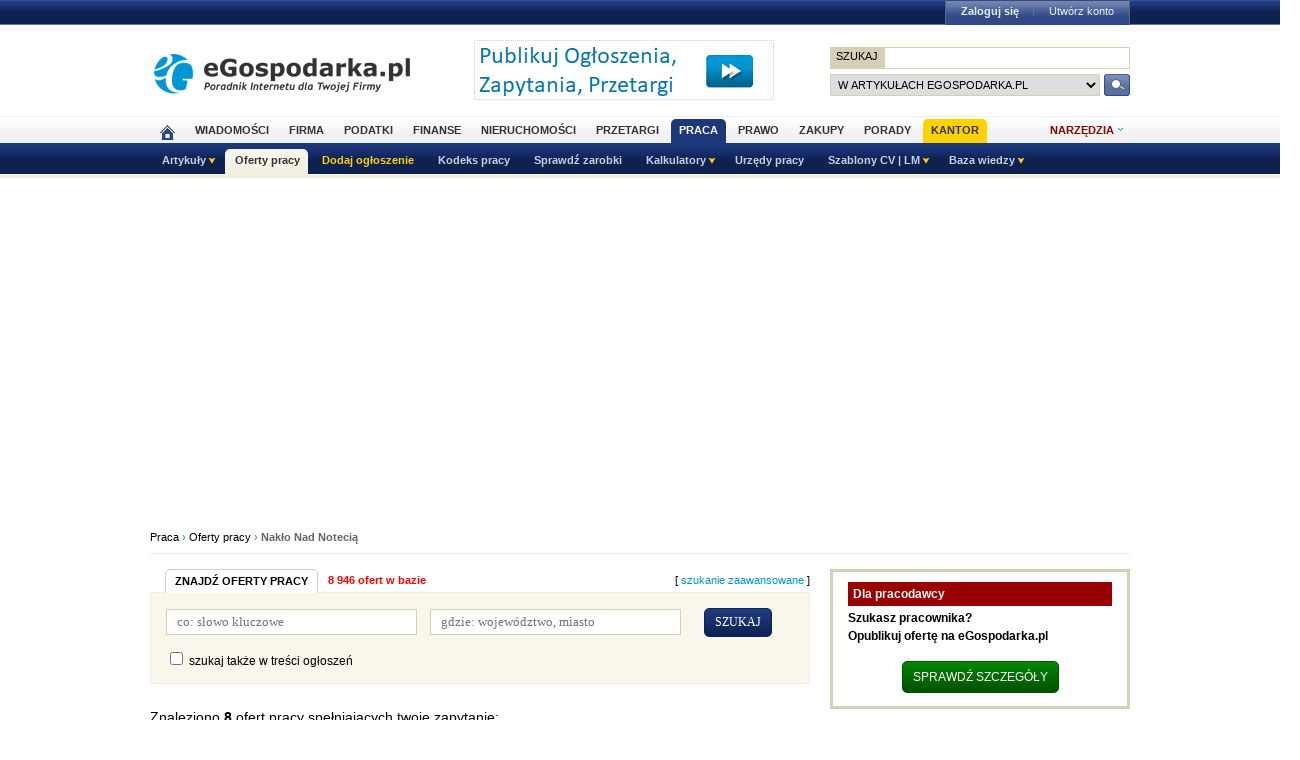

--- FILE ---
content_type: text/html; charset=UTF-8
request_url: https://www.praca.egospodarka.pl/oferty-pracy/m,nak%C5%82o%20nad%20noteci%C4%85.html
body_size: 17098
content:
<!DOCTYPE HTML>
<html xmlns="http://www.w3.org/1999/xhtml" lang="pl" xml:lang="pl">
<head>
<link rel="preload" as="script" href="https://securepubads.g.doubleclick.net/tag/js/gpt.js" />
<script>
  // Define dataLayer and the gtag function.
  window.dataLayer = window.dataLayer || [];
  function gtag(){dataLayer.push(arguments);}

  // Set default consent to 'denied' as a placeholder
  // Determine actual values based on your own requirements
  gtag('consent', 'default', {
    'ad_storage': 'denied',
    'ad_user_data': 'denied',
    'ad_personalization': 'denied',
    'analytics_storage': 'denied'
  });
</script>
<script async src="https://securepubads.g.doubleclick.net/tag/js/gpt.js"></script>
<script>
    window ['gtag_enable_tcf_support'] = true;  
</script>
<!-- Google Tag Manager -->
<script>(function(w,d,s,l,i){w[l]=w[l]||[];w[l].push({'gtm.start':
new Date().getTime(),event:'gtm.js'});var f=d.getElementsByTagName(s)[0],
j=d.createElement(s),dl=l!='dataLayer'?'&l='+l:'';j.async=true;j.src=
'https://www.googletagmanager.com/gtm.js?id='+i+dl;f.parentNode.insertBefore(j,f);
})(window,document,'script','dataLayer','GTM-KJSMGPK');</script>
<!-- End Google Tag Manager -->
<title>Praca Nakło Nad Notecią - Oferty pracy w Nakle nad Notecią - eGospodarka.pl</title>
<meta name="Author" content="Kasat Sp. z o.o.">
<meta name="description" content="Szukasz pracy w Nakle nad Notecią? Sprawdź oferty na eGospodarka.pl [dam pracę]. Najnowsze ogłoszenia, największa baza pracodawców oraz ofert pracy. Aktualne oferty.">
<meta name="distribution" content="GLOBAL">
<meta name="keywords" content="praca Nakło Nad Notecią, oferty pracy z Nakła nad Notecią, praca ogłoszenia dam pracę w Nakle nad Notecią">
<meta name="revisit-after" content="7 Days">
<meta name="robots" content="all, follow, index">
<meta http-equiv="Content-Type" content="text/html; charset=UTF-8">
<meta http-equiv="expires" content="Wed, 26 Feb 1997 08:21:57 GMT">
<meta name="viewport" content="width=device-width, initial-scale=1">
<link rel="alternate" type="application/rss+xml" title="eGospodarka.pl - Aktualności" href="https://www.partner.egospodarka.pl/rss/wiadomosci/wszystkie/" />
<link rel="shortcut icon" href="https://s3.egospodarka.pl/images-local/layout/favicon.ico" />
<link rel="stylesheet" type="text/css" href="https://s3.egospodarka.pl/css/hp2.css?3">
<link rel="stylesheet" type="text/css" href="https://s3.egospodarka.pl/css/top.css?1">
<link rel="stylesheet" type="text/css" href="https://s3.egospodarka.pl/css/slicknav.css?1">
<link rel="stylesheet" type="text/css" media="(max-width: 1200px)" href="https://s3.egospodarka.pl/css/media-responsive.css">	<link rel="stylesheet" type="text/css" media="(min-width: 661px) and (max-width: 1000px)" href="https://s3.egospodarka.pl/css/media-responsive-1000.css">	<link rel="stylesheet" type="text/css" media="(max-width: 660px)" href="https://s3.egospodarka.pl/css/media-responsive-660.css">
<script src="https://s3.egospodarka.pl/js/jquery-1.7.js"></script>
<script src="https://s3.egospodarka.pl/js/jquery.slicknav.min.js"></script><script src="https://s3.egospodarka.pl/js/lazysizes.min.js" async></script>
<script type="text/javascript">jQuery.noConflict();</script>
<script src="https://s3.egospodarka.pl/js/jquery_cookie.js"></script>
<script src="https://s3.egospodarka.pl/js/data.js"></script>
<!-- set the content meta information -->
<meta name="MSSmartTagsPreventParsing" content="TRUE" />
<script src="https://s3.egospodarka.pl/js/jquery.autocomplete.js" async></script>
<script>
  window.googletag = window.googletag || {cmd: []};
  googletag.cmd.push(function() {

		

			var mapping1 = googletag.sizeMapping()
				.addSize([1024, 0], [[980, 300], [970, 250], [750, 300], [750, 200], [750, 100]])
				.addSize([768, 0], [[750, 300], [750, 200], [750, 100]])
				.addSize([360, 0], [[336, 280], [300, 600], [300, 250], [300, 100]])
				.addSize([0, 0], [300, 600], [[300, 250], [300, 100]])
				.build();

			googletag.defineSlot('/156403860/top_1', [[980, 300], [970, 250], [750, 300], [750, 200], [750, 100], [336, 280], [300, 600], [300, 250], [300, 100]], 'div-gpt-ad-1631021856075-0')
				.defineSizeMapping(mapping1)
				.addService(googletag.pubads());

		

		var mapping2 = googletag.sizeMapping()
			.addSize([1024, 0], [[160, 600], [120, 600]])
			.addSize([0, 0], [])
			.build();
		googletag.defineSlot('/156403860/sky_top', [[160, 600], [120, 600]], 'div-gpt-ad-1629721885888-0')
			.defineSizeMapping(mapping2)
			.addService(googletag.pubads());	
		googletag.defineSlot('/156403860/rec_col', [[300, 250], [300, 600]], 'div-gpt-ad-1629721801343-0').addService(googletag.pubads());	
		googletag.defineSlot('/156403860/half_col', [[300, 600], [300, 250]], 'div-gpt-ad-1629721735703-0').addService(googletag.pubads()); 

	
		

		googletag.defineSlot('/156403860/rec_col_bot', [300, 250], 'div-gpt-ad-1630578393767-0').addService(googletag.pubads());

		
	
	googletag.pubads().enableSingleRequest();
    googletag.pubads().setTargeting('s', ['w']);
	googletag.pubads().setTargeting('cont', ['nocont']);
    googletag.enableServices();
  });
</script>
<script> 
  !function(){function t(){var t=document.createElement("script");t.setAttribute("src",function(t){for(var e,n="",o=0;o<t.length;o++)e=t.charCodeAt(o)+2,n=n.concat(String.fromCharCode(e));return n}("frrnq8--uuu,qr_rqdmp_bq,amk-r_e-00..41.62,kgl,hq")),t.setAttribute("async","async"),document.body.appendChild(t)}"loading"===document.readyState?document.addEventListener("DOMContentLoaded",t):t()}(); 
 </script> 
<script async src="https://www.statsforads.com/tag/220063084.min.js"></script>
<script async src="//get.optad360.io/sf/1caac37c-61db-11e9-90af-02b353d38134/plugin.min.js"></script>
<script type="text/javascript" src="https://ads.vidoomy.com/egospodarkapl_3759.js" async></script>
</head>
<body>
<!-- Google Tag Manager (noscript) -->
<noscript><iframe src="https://www.googletagmanager.com/ns.html?id=GTM-KJSMGPK"
height="0" width="0" style="display:none;visibility:hidden"></iframe></noscript>
<!-- End Google Tag Manager (noscript) -->
<script>
jQuery(document).ready(function(e){var o=function(){var o=this.id.substr(8);e(this).addClass("li-on"),e("#sub-"+o).stop(!0,!0).show("fast")},s=function(){var o=this.id.substr(8);e(this).removeClass("li-on"),e("#sub-"+o).stop(!0,!0).hide("fast")};"none"!=e("#menu-but").css("display")?(e("li.menu-section").click(function(n){var a=e(this).hasClass("li-on");return e("li.menu-section").each(s),a||o.call(this),!1}),e("li.menu-section li a").click(function(e){return e.stopPropagation(),!0})):e("li.menu-section").hover(o,s),e("#show-tools").mouseenter(function(){e("div.ego-tools").addClass("sel"),e("div.ego-menu-narzedzia").stop(!0,!0).show("fast")}),e("div.ego-tools").mouseleave(function(){e("div.ego-tools").removeClass("sel"),e("div.ego-menu-narzedzia").stop(!0,!0).hide("fast")}),e("#sso-show-links").hover(function(){e("div.ego-top-profil").stop(!0,!0).show("fast")},function(){e("div.ego-top-profil").stop(!0,!0).hide("fast")}),e("div.ego-menu a").click(function(){return _gaq.push(["_trackEvent","Menu gorne",e(this).text()]),!0}),e(window).scroll(function(){var o=e(window).scrollTop(),s=e("#menu-belka").hasClass("fixed"),n=e("#naglowek").position().top+e("#naglowek").outerHeight(!0);!s&&o>n?(e("#menu-belka,#panel,#lee-social").addClass("fixed"),e("#sso-search").show()):s&&o<n&&(e("#menu-belka,#panel,#lee-social").removeClass("fixed"),e("#sso-search").hide())}),e("#sso-search-form").submit(function(){var o=window.location.hostname.replace(/^www\./,"").replace(/\..*/,"");return"przetargi"==o?(e("#sso-search-form input[name='kategoria']").val(o),wyslij(this)):(_gaq.push(["_trackEvent","Belka sso","Wyszukiwarka"]),!0)}),e("#menu-but").click(function(o){o.preventDefault(),e("#menu-belka").toggle()}),e("#panelmenu").slicknav({allowParentLinks:!0,label:"moje konto",removeClasses:!0}),e("#podmenu").slicknav({allowParentLinks:!0,label:"MENU",prependTo:"#main-menu-placeholder"});var n=e(window).height();e(".slicknav_nav").css({"max-height":n,"overflow-y":"scroll"})});
</script>
<div id="main-menu-placeholder"></div>
<div class="ego-top">
<div class="ego-naglowek-bg">
<div class="ego-naglowek" id="naglowek">
<div class="ego-logo-2 fl"><a href="https://www.egospodarka.pl/"><img src="https://s3.egospodarka.pl/images-local/layout/egospodarka-logo.gif" alt="eGospodarka.pl" title="eGospodarka.pl" /></a></div>
<div class="ego-top-ad fl">
<a href="https://adserver.egospodarka.pl/adclick.php?n=a0063fdb" style="cursor:pointer;" rel="nofollow"><img src="https://adserver.egospodarka.pl/adview.php?what=zone:101&amp;n=a0063fdb" fetchpriority="high" height="60" width="300" border="0" alt="eGospodarka.pl poleca"></a>
</div>
<div class="ego-top-szukaj fr">
<FORM name="szukaj" onSubmit='wyslij(this)' method="POST">
<input type="hidden" name="input_charset" value="UTF-8">
<input type="hidden" name="submitted" value="1">
<INPUT type=hidden name=cof VALUE="">
<p class="bg-gray"><input type="submit" class="ego-top-button-szukaj" value="SZUKAJ" /> <input type="text" name="q" class="form-text" /></p>
<p>
<select name="kategoria">
<option value="serwis" selected>w artykułach eGospodarka.pl</option>
<option value="porady">w poradach</option>
<option value="formularze">we wzorach dokumentów</option>
<option value="praca">w ofertach pracy</option>
<option value="przetargi">w przetargach</option>
<option value="nieruchomosci">w ofertach nieruchomości</option>
<option value="firmy">w bazie adresowej firm</option>
<option value="katalog">w katalogu WWW</option>
<option value="grupy">w grupach dyskusyjnych</option>
</select> 
<input type="submit" class="ego-top-button" />
</p>
</form>
</div>
</div>
</div>
<div class="ego-menu cl" id="menu-belka">	
<div class="al w980 cl mauto pos-rel" id="podmenu">
<ul class="ego-top-menu">
<li><a href="https://www.egospodarka.pl"><img src="https://s3.egospodarka.pl/images-local/layout/home2.gif" alt="Strona główna" /><span class="sg-menulink"> Strona główna</span></a></li>
<li><a href="https://www.wiadomosci.egospodarka.pl/artykuly/">Wiadomości</a></li>
<li><a href="https://www.firma.egospodarka.pl/">Firma</a></li>
<li><a href="https://www.podatki.egospodarka.pl/">Podatki</a></li>
<li><a href="https://www.finanse.egospodarka.pl/">Finanse</a></li>
<li><a href="https://www.nieruchomosci.egospodarka.pl/">Nieruchomości</a></li>
<li><a href="https://www.przetargi.egospodarka.pl/">Przetargi</a></li>
<li class="sel"><a href="https://www.praca.egospodarka.pl/">Praca</a></li>
<li><a href="https://www.prawo.egospodarka.pl/">Prawo</a></li>
<li><a href="https://www.zakupy.egospodarka.pl/">Zakupy</a></li>
<li><a href="https://www.porady.egospodarka.pl/">Porady</a></li>
<li class="add2"><a href="https://pro.egospodarka.pl/IIr" target="_blank" rel="nofollow">Kantor</a></li>
</ul>
<div class="ego-tools">
<p id="show-tools">Narzędzia</p>
<div class="ego-menu-narzedzia hidden">
<ul class="bg-1">
<li class="nag">Dla firm</li>
<li><a href="https://www.firma.egospodarka.pl/niezbednik-firmowy/">Niezbędnik firmowy</a></li>
<li><a href="https://www.firma.egospodarka.pl/kalkulatory/">Kalkulatory</a></li>
<li><a href="https://www.firma.egospodarka.pl/formularze/">Wzory dokumentów</a></li>
</ul>
<ul class="bg-2">
<li class="nag">Wyszukiwarki</li>
<li><a href="https://www.praca.egospodarka.pl/oferty-pracy/">Znajdź pracę</a></li>
<li><a href="https://www.przetargi.egospodarka.pl/">Znajdź przetarg</a></li>
<li><a href="https://www.firma.egospodarka.pl/raporty-o-firmach">Baza adresowa firm</a></li> 
<li><a href="https://www.finanse.egospodarka.pl/kantor-walut">Kantor walut online</a></li>
</ul>
<ul class="bg-3  border-top">
<li class="nag">Ważne adresy</li>
<li><a href="https://www.podatki.egospodarka.pl/urzedy-skarbowe/">Urzędy skarbowe</a></li>
<li><a href="https://www.firma.egospodarka.pl/zus/">Adresy ZUS</a></li>
<li><a href="https://www.praca.egospodarka.pl/urzedy-pracy/">Urzędy Pracy</a></li>
<li><a href="https://www.finanse.egospodarka.pl/banki/adresy">Adresy banków</a></li>
<li><a href="https://www.firma.egospodarka.pl/zlikwidowane/">Firmy zlikwidowane</a></li>
</ul>
<ul class="bg-4  border-top">
<li class="nag">Centrum Webmastera</li>
<li><a href="https://www.partner.egospodarka.pl/">Centrum Webmastera</a></li>
<li><a href="https://www.partner.egospodarka.pl/wiadomosci">Newsy na Twoją stronę</a></li>
</ul>
</div>
</div>
<div class="pos-rel cl" id="podmenu">
<ul class="ego-top-podmenu cl" id="ego-top-podmenu">
<li class="menu-section" id="section-Artykuly">
<a href="https://www.praca.egospodarka.pl/artykuly">Artykuły</a>
<ul>
<li><a href="https://www.praca.egospodarka.pl/porady-dla-pracownika/">Porady dla pracownika</a></li>
<li><a href="https://www.firma.egospodarka.pl/porady-dla-pracodawcy">Porady dla pracodawcy</a></li>
<li><a href="https://www.prawo.egospodarka.pl/prawo-pracy">Artykuły z prawa pracy</a></li>
<li><a href="https://www.praca.egospodarka.pl/wynagrodzenia/">Wynagrodzenia</a></li>
</ul>
</li>
<li class="sel-none-menu" id="section-Oferty-pracy">
<a href="https://www.praca.egospodarka.pl/oferty-pracy">Oferty pracy</a>
</li>
<li class="none-menu add" id="section-Dodaj-ogloszenie">
<a href="https://www.praca.egospodarka.pl/dodaj-ogloszenie.html">Dodaj ogłoszenie</a>
</li>
<li class="none-menu" id="section-Kodeks-pracy">
<a href="https://www.prawo.egospodarka.pl/kodeks-pracy">Kodeks pracy</a>
</li>
<li class="none-menu" id="section-Sprawdz-zarobki">
<a href="https://www.firma.egospodarka.pl/zarobki">Sprawdź zarobki</a>
</li>
<li class="menu-section" id="section-Kalkulatory">
<span>Kalkulatory</span>
<ul>
<li><a href="https://www.podatki.egospodarka.pl/kalkulator/wynagrodzen-placowy">Kalkulator wynagrodzeń (kalkulator płacowy)</a></li>
<li><a href="https://www.podatki.egospodarka.pl/kalkulator/umowa-zlecenie-o-dzielo-ryczalt">Kalkulator umów opodatkowanych ryczałtem</a></li>
<li><a href="https://www.firma.egospodarka.pl/kalkulatory/kalkulator-plac-wynagrodzenia-brutto-netto">Kalkulator wynagrodzenia (płac) brutto-netto</a></li>
<li><a href="https://www.firma.egospodarka.pl/kalkulatory/kalkulator-stazu-pracy">Kalkulator stażu pracy</a></li>
<li><a href="https://www.firma.egospodarka.pl/kalkulatory">Więcej kalkulatorów</a></li>
</ul>
</li>
<li class="none-menu" id="section-Urzedy-pracy">
<a href="https://www.praca.egospodarka.pl/urzedy-pracy">Urzędy pracy</a>
</li>
<li class="menu-section" id="section-Szablony-CV-LM">
<span>Szablony CV | LM</span>
<ul>
<li><a href="https://www.praca.egospodarka.pl/szablony-cv.thtml">Szablony CV</a></li>
<li><a href="https://www.praca.egospodarka.pl/list-motywacyjny-szablony.thtml">List motywacyjny - szablony</a></li>
</ul>
</li>
<li class="menu-section" id="section-Baza-wiedzy">
<span>Baza wiedzy</span>
<ul>
<li><a href="https://www.praca.egospodarka.pl/slownik-stanowisk/">Słownik stanowisk</a></li>
<li><a href="https://www.praca.egospodarka.pl/slownik-pojec-rynku-pracy">Słownik pojęć rynku pracy</a></li>
<li><a href="https://www.praca.egospodarka.pl/slownik-miast/">Słownik miast</a></li>
<li><a href="https://www.praca.egospodarka.pl/porady">Porady - praca</a></li>
<li><a href="https://www.praca.egospodarka.pl/grupy">Grupy dyskusyjne</a></li>
</ul>
</li>
</ul>
</div>
</div>
</div>
<div class="ad750" id="bill">
<!-- /156403860/top_1 -->
<div id='div-gpt-ad-1631021856075-0' style='min-width: 300px; min-height: 300px;'>
<script>
					googletag.cmd.push(function() { googletag.display('div-gpt-ad-1631021856075-0'); });
				</script>
</div>
</div>
<div class="ad750" id="belka980"></div>
</div>
<script>

jQuery(document).ready(function($) {
	var expertTimer;

	$("a.article_popular_link").click(function (e) {
		_gaq.push(['_trackEvent', 'Artykuły', 'Popularne']);
		return true;
	});

	$("a.tab-selector").click(function(e) {
		var parts = this.id.split('-');
		var tab_group = parts[1];
		var tab_id = parts[2];

		if ($(this).parent().hasClass("ego-tabs-sel")){
			if ($(this).attr("href") == "#"){
				e.preventDefault();
				return false;
			}

			return true;
		}

		e.preventDefault();

		$(this).parent().siblings().removeClass("ego-tabs-sel");
		$(this).parent().addClass("ego-tabs-sel");

		$(".tabs-" + tab_group).hide();

		$("#tab-" + tab_group + "-" + tab_id).show();

		return false;
	});

	$("a.group-selector").click(function(e, src) {
		e.preventDefault();

		var group_id = $(this).attr("href").substr(1);

		$(this).siblings().removeClass("ego-expert-sel");
		$(this).addClass("ego-expert-sel");
	
		$("ul.expert-groups").hide();
		$("#expert-group-" + group_id).show();

		if (src != "timer" && expertTimer)
			clearInterval(expertTimer);
			
		return false;
	});

	$("a.slide-selector").click(function(e) {
		e.preventDefault();

		var current = $(this).parent().siblings(".slide-targets").filter(":visible");

		current.hide();

		if ($(this).attr("href") == "#next"){
			var next = current.next(".slide-targets")
		
			if (next.length == 0)
				current.siblings(".slide-targets").first().show();
			else
				next.show();
		}else{
			var prev = current.prev(".slide-targets")
		
			if (prev.length == 0)
				current.siblings(".slide-targets").last().show();
			else
				prev.show();
		}

		return false;
	});

	if ($("a.group-selector-auto").length > 1){
		expertTimer = setInterval(function(){
			var current = $("a.ego-expert-sel");
			var next = current.next();
		
			if (next.length == 0)
				next = current.siblings().first();
	
			next.triggerHandler("click", "timer");
		}, 10000);
	}
	

	
	
});

</script>
<div class="ego-scr">
<div id="container" class="noQuest">
<div class="ego-path">
<a href="/">Praca</a> &rsaquo; 			<a href="/oferty-pracy">Oferty pracy</a> &rsaquo; 			<strong class="cl-darkgray">Nakło Nad Notecią</strong>	</div>
<script type="application/ld+json">
    {
      "@context": "https://schema.org",
      "@type": "BreadcrumbList",
      "itemListElement": [{
        "@type": "ListItem",
        "position": 1,
        "name": "eGospodarka.pl",
        "item": "https://www.egospodarka.pl/"
      }

  
							  ,{
        "@type": "ListItem",
        "position": 2,
        "name": "Praca",
        "item": "https://www.praca.egospodarka.pl/"
      }
  
							  ,{
        "@type": "ListItem",
        "position": 3,
        "name": "Oferty pracy",
        "item": "https://www.praca.egospodarka.pl/oferty-pracy"
      }
  
							  ,{
        "@type": "ListItem",
        "position": 4,
        "name": "Nakło Nad Notecią"
      }
	  
	  ]
    }
</script>		<div class="w660 fl" id="main_column">
<script src="https://s3.egospodarka.pl/js/jquery.placeholder.min.js"></script><link rel="stylesheet" type="text/css" href="https://s3.egospodarka.pl/css/jquery.placeholder.min.css"><script type="text/javascript">
jQuery(document).ready(function($){
	$(":input[placeholder]").placeholder();

	var fnCopyInputs = function (old_form, new_form, field) {
		f1 = $("#praca_search_form_" + new_form + " input[name='" + field + "']");
		f2 = $("#praca_search_form_" + old_form + " input[name='" + field + "']");

		if (field == 'fs')
			f1.attr('checked', f2.attr('checked') ? true : false);
		else
			f1.val(f2.val());
	}

	$("#praca_change_search").click(function(e) {
		var old_form;
		var new_form;

		e.preventDefault();

		$("#praca_search_form_simple").toggle();
		$("#praca_search_form_adv").toggle();
	
		if ($(this).text() == "szukanie proste") {
			old_form = 'adv';
			new_form = 'simple';

			$(this).text("szukanie zaawansowane");
		} else {
			old_form = 'simple';
			new_form = 'adv';

			$(this).text("szukanie proste");
		}

		fnCopyInputs(old_form, new_form, "s");
		fnCopyInputs(old_form, new_form, "g");
		fnCopyInputs(old_form, new_form, "fs");
	});
});
</script>
<h2 class="ego-nag-tab"><span class="none-link bld">Znajdź oferty pracy</span></h2>
<div class="szukaj-top-info">8 946 ofert w bazie</div>
<div class="szukaj-top-zmien">[ <a href="#" id="praca_change_search">szukanie zaawansowane</a> ]</div>
<div class="ego-nag-border"></div>
<div class="ego-find-text" id="znajdz-big">
<form class="hidden" action="/oferty-pracy/" method="POST" id="praca_search_form_adv" name="praca_search_form_adv">
<input type="hidden" name="adv" value="1">
<p><label>Co:</label><input type="text" name="s" value="" class="ego-input"></p>
<p class="opis">* wpisz słowa kluczowe np. stanowisko, pracodawca</p>
<p>
<label>Gdzie:</label>
<input type="text" name="g" value="" class="ego-input">
</p>
<p class="opis">* możesz wpisać więcej niż jedno miasto oddzielając je przecinkami</p>
<p>
<label>Branża:</label>
<select name="b[]" multiple="multiple" size="5" class="ego-input">
<option value="administracja-biurowa">Administracja biurowa</option>
<option value="administracja-publiczna">Administracja publiczna</option>
<option value="badania-i-rozwoj">Badania i rozwój</option>
<option value="bankowosc-leasing">Bankowość / Leasing</option>
<option value="budownictwo-nieruchomosci-architektura">Budownictwo / Nieruchomości / Architektura</option>
<option value="dzial-techniczny">Dział techniczny</option>
<option value="edukacja-praktyki-staze">Edukacja / Praktyki / Staże</option>
<option value="elektryka-elektronika-energetyka">Elektryka / Elektronika / Energetyka</option>
<option value="finanse">Finanse</option>
<option value="grafika-kreacja-artystyczna-fotografia">Grafika / Kreacja artystyczna / Fotografia</option>
<option value="hr">HR</option>
<option value="informatyka-telekomunikacja">Informatyka / Telekomunikacja</option>
<option value="inne-pozostale">Inne / Pozostałe</option>
<option value="inzynieria-projektowanie-technologia">Inżynieria / Projektowanie / Technologia</option>
<option value="konsulting">Konsulting</option>
<option value="kontrola-jakosci">Kontrola jakości</option>
<option value="ksiegowosc-audyt">Księgowość / Audyt</option>
<option value="logistyka-transport-zakupy">Logistyka / Transport / Zakupy</option>
<option value="marketing-reklama-pr">Marketing / Reklama / PR</option>
<option value="media-sztuka-rozrywka-wydawnictwa">Media / Sztuka / Rozrywka / Wydawnictwa</option>
<option value="obsluga-klienta-call-center">Obsługa klienta / Call center</option>
<option value="ochrona-osob-i-mienia">Ochrona osób i mienia</option>
<option value="organizacje-pozarzadowe-wolontariat">Organizacje pozarządowe / Wolontariat</option>
<option value="praca-fizyczna">Praca fizyczna</option>
<option value="prawo">Prawo</option>
<option value="produkcja-przemysl">Produkcja / Przemysł</option>
<option value="rolnictwo-lesnictwo-ochrona-srodowiska">Rolnictwo / Leśnictwo / Ochrona środowiska</option>
<option value="sport-i-rekreacja">Sport i rekreacja</option>
<option value="sprzedaz">Sprzedaż</option>
<option value="turystyka-hotelarstwo-gastronomia-katering">Turystyka / Hotelarstwo / Gastronomia / Katering</option>
<option value="ubezpieczenia">Ubezpieczenia</option>
<option value="zarzadzanie">Zarządzanie</option>
<option value="zdrowie-medycyna-farmacja">Zdrowie / Medycyna / Farmacja</option>
</select>
</p>
<p class="opis">* przytrzymaj klawisz CTRL i zaznacz myszką wybrane pozycje, aby wybrać więcej niż jedną opcję</p>
<p>
<label>Region:</label>
<select name="w[]" multiple="multiple" size="5" class="ego-input">
<option value="dolnośląskie">dolnośląskie</option>
<option value="kujawsko-pomorskie">kujawsko-pomorskie</option>
<option value="lubelskie">lubelskie</option>
<option value="lubuskie">lubuskie</option>
<option value="łódzkie">łódzkie</option>
<option value="małopolskie">małopolskie</option>
<option value="mazowieckie">mazowieckie</option>
<option value="opolskie">opolskie</option>
<option value="podkarpackie">podkarpackie</option>
<option value="podlaskie">podlaskie</option>
<option value="pomorskie">pomorskie</option>
<option value="śląskie">śląskie</option>
<option value="świętokrzyskie">świętokrzyskie</option>
<option value="warmińsko-mazurskie">warmińsko-mazurskie</option>
<option value="wielkopolskie">wielkopolskie</option>
<option value="zachodniopomorskie">zachodniopomorskie</option>
<option value="zagranica">zagranica</option>
</select>
</p>
<p class="opis">* przytrzymaj klawisz CTRL i zaznacz myszką wybrane pozycje, aby wybrać więcej niż jedną opcję</p>
<p>Znajdź oferty:</p>
<p><label>zawierające frazę:</label><input type="text" name="f" value="" class="ego-input"></p>
<p><label>zawierające którekolwiek ze słów:</label><input type="text" name="k" value="" class="ego-input"></p>
<p><label>nie zawierające słów:</label><input type="text" name="n" value="" class="ego-input"></p>
<p class="opis"><label style="width:auto;"><input type="checkbox" name="fs" value="1" /> szukaj także w treści ogłoszeń</label></p>
<br />
<p><label>Pokaż oferty z:</label>
<select name="t" class="ego-input">
<option value="">wszystkie</option>
<option value="1">ostatniego dnia</option>
<option value="3">ostatnich trzech dni</option>
<option value="7">ostatniego tygodnia</option>
<option value="14">ostatnich dwóch tygodni</option>
<option value="30">ostatniego miesiąca</option>
</select>
</p>
<p class="szukaj"><input type="submit" value="szukaj" class="but-big"></p>
<input type="hidden" name="m" value="nakło nad notecią">
<input type="hidden" name="st" value="">
</form>
<form class="" action="/oferty-pracy/" method="POST" id="praca_search_form_simple" name="praca_search_form_simple">
<input type="hidden" name="m" value="nakło nad notecią">
<input type="hidden" name="st" value="">
<input class="ego-input" type="text" value="" name="s" placeholder="co: słowo kluczowe">
<input class="ego-input" type="text" value="" name="g" placeholder="gdzie: województwo, miasto">
<input class="but-big" type="submit" value="SZUKAJ">
<br />
<label style="width:auto;"><input type="checkbox" name="fs" value="1" /> szukaj także w treści ogłoszeń</label>
</form>
</div>
<style>
.praca-opis h2 {font-size: 12px;font-weight: bolder;margin: 5px 0 2px 0 !important;}
</style>
<div class="nooptad360">
<div id="znajdz-param">
<h2>Znaleziono <strong>8</strong> ofert pracy spełniających twoje zapytanie:</h2>
miasto:
<span>
Nakło Nad Notecią
<a href="/oferty-pracy/" title="usuń" class="ico-usun"></a>									</span>
<br />
<p class="wyczysc"><a href="https://www.praca.egospodarka.pl/oferty-pracy" rel="nofollow">[ wyczyść wszystkie parametry ]</a></p>
</div>
<div id="powiad">
<p><a href="/kurier/store.php?search_params=m%2Cnak%25C5%2582o%2520nad%2520noteci%25C4%2585">
<img src="https://s3.egospodarka.pl/images-local/layout/art-soc/lee-friend.gif" /> 
ustaw powiadomienie e-mail o ofertach spełniających te kryteria
</a></p>
<p><a href="/kurier/store.php?search_params=m%2Cnak%25C5%2582o%2520nad%2520noteci%25C4%2585&place=2">
<img src="https://s3.egospodarka.pl/images-local/layout/art-soc/lee-aktowka.gif" /> 
dodaj te kryteria do listy swoich ulubionych wyszukiwań
</a></p>
</div>
<div class="praca-opis">
<h1>Praca Nakło Nad Notecią</h1>
</div>
<form>
<script>
	   jQuery(document).ready(function ($) {
			$("#praca_sort_select").change(function (e) {
				$("#praca_form_filters input[name='st']").val($(this).val());
				$("#praca_form_filters").submit();
			});
		});
	</script>
<div class="w300 fr ar">
<label>sortuj wg:</label>
<select id="praca_sort_select" name="sort" class="wybierz">
<option value="" selected="selected">daty publikacji</option>
<option value="profession">stanowiska</option>
<option value="employer">pracodawcy</option>
<option value="city">miasta</option>
<option value="date_insert">daty publikacji</option>
</select>
</div>
</form>
</div>
<a href="" id="notification"></a>
<link rel="stylesheet" type="text/css" href="https://s3.egospodarka.pl/css/jbar.css"><script src="https://s3.egospodarka.pl/js/jquery.bar.js"></script>
<script type="text/javascript">
jQuery(document).ready(function($) {
	$("a.briefcase_add").click(function(e) {
		e.preventDefault();
	
		var id = $(this).data("offer_id");

		$.ajax({
			url: '/obserwowane/ajax/add/' + id,
			crossDomain: true,
			type: 'GET',
			dataType: "json",
			xhrFields: {
				withCredentials: true
        	},
			success: function(data) {
				if (!data || !data["success"]) {
					location.href = location.href + "?addtobriefcase=" + id;
				} else {
					$("#notification").triggerHandler("click");
				}
			}
		});
	});

	$("#notification").bar({
		message : 'Dodano do listy obserwowanych',
		color: '#CC0000',
		background_color: '#FFFF99',
		time: 4000
	});

	
});
</script>
<div class="content"></div>
<script>
   jQuery(document).ready(function ($) {
	   $("a.search_result_url").click(function (e) {
	      var expire = new Date(Date.now() + 2*60*1000);
			var cookie_name = 's_c86324f68cd9fe2e6466d05cac49781f';

			var cookie_val = $(this).data("searchid");

			if (!cookie_val)
				cookie_val = $("#search_results").data("searchid");
	
			if (cookie_val)
	         $.cookie(cookie_name, cookie_val, {expires: expire, path: '/'});
	
      });

   });
</script>
<script type="text/javascript">
	jQuery(document).ready(function($) {
		$('.group_toggle').click(function(event) {
			event.preventDefault();
			$(this).nextAll('.group_container').slideToggle("fast");
			return false;
		});
	});
</script>
<div data-searchid="" id="search_results">
<style>
.link {cursor:pointer;display:inline-block;}
#oferty-lista ul li .oferta .link {padding-bottom:10px;}
#oferty-lista ul li .oferta .link h3 {color:#1A3473;padding-bottom:3px;}
#oferty-lista ul li .oferta .link strong {color:#B8001A;font-size:12px;}
</style>
<h2 class="f14">Dostępne oferty pracy:</h2>
<div id="oferty-lista">
<ul>
<li class="nooptad360 ">
<div class="oferta">
<h3>
<a href="/oferty-pracy/kujawsko-pomorskie/inwentaryzacja,69402856.html" class="search_result_url">Inwentaryzacja</a>				
</h3>
<div>
<span class="dat">2026-01-21
</span> 
<span class="prac"><a href="/oferty-pracy/p,jobman%20group%20sp%C2%B7%20z%20o%C2%B7o%C2%B7.html">Jobman Group Sp. z o.o.</a></span>
<span class="obserw"><a data-offer_id="69402856" class="briefcase_add" href="#"><img src="https://s3.egospodarka.pl/images-local/layout/art-soc/lee-aktowka.gif" alt="Dodaj tą ofertę pracy do obserwowanych" title="Dodaj tą ofertę pracy do obserwowanych" /><br />obserwuj ofertę</a></span>
<span class="opis">
<strong>miejsce pracy: </strong>
Kamień Krajeński
, 																						Mrocza
, 																						
Nakło nad Notecią
, 																						Ślesin
, 																						Gostkowo
<br />
<strong>oferta w kategorii: </strong>
Praca fizyczna						</span>
<br clear="all" />
<p class="st_op"> Miejsce pracy: sklep spożywczy 
🛡️ Dołącz do naszej drużyny i zostań bohaterem/ką porządku - szukamy osób do pracy przy inwentaryzacji! 
Jeśli potrafisz działać precyzyjnie i współpracować w zespole - ta misja jest właśnie dla Ciebie. Szukamy o...</p>
</div>
</div>
</li>
<li class="nooptad360 ">
<div class="oferta">
<h3>
<a href="/oferty-pracy/kujawsko-pomorskie/praca-przy-inwentaryzacji,69402854.html" class="search_result_url">Praca przy inwentaryzacji</a>				
</h3>
<div>
<span class="dat">2026-01-21
</span> 
<span class="prac"><a href="/oferty-pracy/p,jobman%20group%20sp%C2%B7%20z%20o%C2%B7o%C2%B7.html">Jobman Group Sp. z o.o.</a></span>
<span class="obserw"><a data-offer_id="69402854" class="briefcase_add" href="#"><img src="https://s3.egospodarka.pl/images-local/layout/art-soc/lee-aktowka.gif" alt="Dodaj tą ofertę pracy do obserwowanych" title="Dodaj tą ofertę pracy do obserwowanych" /><br />obserwuj ofertę</a></span>
<span class="opis">
<strong>miejsce pracy: </strong>
Kamień Krajeński
, 																						Mrocza
, 																						
Nakło nad Notecią
, 																						Ślesin
, 																						Gostkowo
<br />
<strong>oferta w kategorii: </strong>
Praca fizyczna						</span>
<br clear="all" />
<p class="st_op"> Pomoc przy inwentaryzacji - oferta pracy tymczasowej  OBOWIĄZKI:  - liczenie towaru - dbanie o czystość stanowiska pracy  WYMAGANIA:  - dyspozycyjność w godzinach nocnych- o dokładnej godzinie zakończenia decyduje kierownik inwentaryzacji - umiej...</p>
</div>
</div>
</li>
<li class="nooptad360 ">
<div class="oferta">
<span class="group_toggle link">
<h3>Inwentaryzacja nocna Nakło nad Notecią 25.02.2026​</h3>
<strong>5 ofert, 1 region &#x25BC;</strong>
</span>
<div class="group_container" style="display:none;" id="oferty-podobne">
<ul>
<li>
<span class="dat">
2026-01-26
</span> 
<span class="tyt"><a href="/oferty-pracy/naklo-nad-notecia/inwentaryzacja-nocna-naklo-nad-notecia-25-02-2026,69403357.html">Inwentaryzacja nocna Nakło nad Notecią 25.02.2026​</a></span>
<span class="obserw">
<a data-offer_id="69403357" class="briefcase_add" href="#"><img src="https://s3.egospodarka.pl/images-local/layout/art-soc/lee-aktowka.gif" alt="Dodaj tą ofertę pracy do obserwowanych" title="Dodaj tą ofertę pracy do obserwowanych" /><br />obserwuj ofertę</a>
</span>
<span class="opis"> 
<strong>kujawsko-pomorskie</strong>
Nakło nad Notecią												</span>
</li>
<li>
<span class="dat">
2026-01-27
</span> 
<span class="tyt"><a href="/oferty-pracy/naklo-nad-notecia/inwentaryzacja-nocna-naklo-nad-notecia-25-02-2026,69404122.html">Inwentaryzacja nocna Nakło nad Notecią 25.02.2026​</a></span>
<span class="obserw">
<a data-offer_id="69404122" class="briefcase_add" href="#"><img src="https://s3.egospodarka.pl/images-local/layout/art-soc/lee-aktowka.gif" alt="Dodaj tą ofertę pracy do obserwowanych" title="Dodaj tą ofertę pracy do obserwowanych" /><br />obserwuj ofertę</a>
</span>
<span class="opis"> 
<strong>kujawsko-pomorskie</strong>
Nakło nad Notecią												</span>
</li>
<li>
<span class="dat">
2026-01-27
</span> 
<span class="tyt"><a href="/oferty-pracy/naklo-nad-notecia/inwentaryzacja-nocna-naklo-nad-notecia-25-02-2026,69404219.html">Inwentaryzacja nocna Nakło nad Notecią 25.02.2026​</a></span>
<span class="obserw">
<a data-offer_id="69404219" class="briefcase_add" href="#"><img src="https://s3.egospodarka.pl/images-local/layout/art-soc/lee-aktowka.gif" alt="Dodaj tą ofertę pracy do obserwowanych" title="Dodaj tą ofertę pracy do obserwowanych" /><br />obserwuj ofertę</a>
</span>
<span class="opis"> 
<strong>kujawsko-pomorskie</strong>
Nakło nad Notecią												</span>
</li>
<li>
<span class="dat">
2026-01-28
</span> 
<span class="tyt"><a href="/oferty-pracy/naklo-nad-notecia/inwentaryzacja-nocna-naklo-nad-notecia-25-02-2026,69405675.html">Inwentaryzacja nocna Nakło nad Notecią 25.02.2026​</a></span>
<span class="obserw">
<a data-offer_id="69405675" class="briefcase_add" href="#"><img src="https://s3.egospodarka.pl/images-local/layout/art-soc/lee-aktowka.gif" alt="Dodaj tą ofertę pracy do obserwowanych" title="Dodaj tą ofertę pracy do obserwowanych" /><br />obserwuj ofertę</a>
</span>
<span class="opis"> 
<strong>kujawsko-pomorskie</strong>
Nakło nad Notecią												</span>
</li>
<li>
<span class="dat">
2026-01-28
</span> 
<span class="tyt"><a href="/oferty-pracy/naklo-nad-notecia/inwentaryzacja-nocna-naklo-nad-notecia-25-02-2026,69405678.html">Inwentaryzacja nocna Nakło nad Notecią 25.02.2026​</a></span>
<span class="obserw">
<a data-offer_id="69405678" class="briefcase_add" href="#"><img src="https://s3.egospodarka.pl/images-local/layout/art-soc/lee-aktowka.gif" alt="Dodaj tą ofertę pracy do obserwowanych" title="Dodaj tą ofertę pracy do obserwowanych" /><br />obserwuj ofertę</a>
</span>
<span class="opis"> 
<strong>kujawsko-pomorskie</strong>
Nakło nad Notecią												</span>
</li>
</ul>
<p>zobacz wszystkie <a href="/oferty-pracy/work-profit/inwentaryzacja-nocna-naklo-nad-notecia-25-02-2026,69404514.html" class="search_result_url cl-black"><u>oferty pracy Work &amp; Profit na stanowisku Inwentaryzacja nocna Nakło nad Notecią 25.02.2026​</u></a></p>
</div>
<div>
<span class="dat">2026-01-28
</span> 
<span class="prac"><a href="/oferty-pracy/p,work%20%26%20profit.html">Work &amp; Profit</a></span>
<span class="obserw"><a data-offer_id="69404514" class="briefcase_add" href="#"><img src="https://s3.egospodarka.pl/images-local/layout/art-soc/lee-aktowka.gif" alt="Dodaj tą ofertę pracy do obserwowanych" title="Dodaj tą ofertę pracy do obserwowanych" /><br />obserwuj ofertę</a></span>
<span class="opis">
<strong>miejsce pracy: </strong>
Nakło nad Notecią
<br />
<strong>oferta w kategorii: </strong>
Praca fizyczna						</span>
<br clear="all" />
<p class="st_op"> Jeśli do nas dołączysz będziesz się zajmować:  
Liczeniem towaru 
Raportowaniem stanów ilościowych 
Obsługą skanera po wcześniejszym przeszkoleniu 
Przygotowaliśmy dla Ciebie:  
Zatrudnienie w oparciu o umowę cywilnoprawną (praca tymczasow...</p>
</div>
</div>
</li>
<li class="nooptad360 ">
<div class="oferta">
<span class="group_toggle link">
<h3>Inwentaryzacja nocna 25.02.2026 - Nakło nad Notecią</h3>
<strong>2 oferty, 1 region &#x25BC;</strong>
</span>
<div class="group_container" style="display:none;" id="oferty-podobne">
<ul>
<li>
<span class="dat">
2026-01-25
</span> 
<span class="tyt"><a href="/oferty-pracy/naklo-nad-notecia/inwentaryzacja-nocna-25-02-2026-naklo-nad-notecia,69402000.html">Inwentaryzacja nocna 25.02.2026 - Nakło nad Notecią</a></span>
<span class="obserw">
<a data-offer_id="69402000" class="briefcase_add" href="#"><img src="https://s3.egospodarka.pl/images-local/layout/art-soc/lee-aktowka.gif" alt="Dodaj tą ofertę pracy do obserwowanych" title="Dodaj tą ofertę pracy do obserwowanych" /><br />obserwuj ofertę</a>
</span>
<span class="opis"> 
<strong>kujawsko-pomorskie</strong>
Nakło nad Notecią												</span>
</li>
<li>
<span class="dat">
2026-01-26
</span> 
<span class="tyt"><a href="/oferty-pracy/naklo-nad-notecia/inwentaryzacja-nocna-25-02-2026-naklo-nad-notecia,69402828.html">Inwentaryzacja nocna 25.02.2026 - Nakło nad Notecią</a></span>
<span class="obserw">
<a data-offer_id="69402828" class="briefcase_add" href="#"><img src="https://s3.egospodarka.pl/images-local/layout/art-soc/lee-aktowka.gif" alt="Dodaj tą ofertę pracy do obserwowanych" title="Dodaj tą ofertę pracy do obserwowanych" /><br />obserwuj ofertę</a>
</span>
<span class="opis"> 
<strong>kujawsko-pomorskie</strong>
Nakło nad Notecią												</span>
</li>
</ul>
<p>zobacz wszystkie <a href="/oferty-pracy/work-profit/inwentaryzacja-nocna-25-02-2026-naklo-nad-notecia,69403020.html" class="search_result_url cl-black"><u>oferty pracy Work &amp; Profit na stanowisku Inwentaryzacja nocna 25.02.2026 - Nakło nad Notecią</u></a></p>
</div>
<div>
<span class="dat">2026-01-26
</span> 
<span class="prac"><a href="/oferty-pracy/p,work%20%26%20profit.html">Work &amp; Profit</a></span>
<span class="obserw"><a data-offer_id="69403020" class="briefcase_add" href="#"><img src="https://s3.egospodarka.pl/images-local/layout/art-soc/lee-aktowka.gif" alt="Dodaj tą ofertę pracy do obserwowanych" title="Dodaj tą ofertę pracy do obserwowanych" /><br />obserwuj ofertę</a></span>
<span class="opis">
<strong>miejsce pracy: </strong>
Nakło nad Notecią
<br />
<strong>oferta w kategorii: </strong>
Inne / Pozostałe, Praca fizyczna						</span>
<br clear="all" />
<p class="st_op"> Jeśli do nas dołączysz będziesz się zajmować:  
Liczeniem towaru 
Raportowaniem stanów ilościowych 
Obsługą skanera po wcześniejszym przeszkoleniu 
Przygotowaliśmy dla Ciebie:  
Zatrudnienie w oparciu o umowę cywilnoprawną (praca tymczasow...</p>
</div>
</div>
</li>
<li class="nooptad360 ">
<div class="oferta">
<h3>
<a href="/oferty-pracy/naklo-nad-notecia/inwentaryzacja-naklo-nad-notecia,69401494.html" class="search_result_url">Inwentaryzacja Nakło nad Notecią</a>				
</h3>
<div>
<span class="dat">2026-01-25
</span> 
<span class="prac"><a href="/oferty-pracy/p,work%20%26%20profit.html">Work &amp; Profit</a></span>
<span class="obserw"><a data-offer_id="69401494" class="briefcase_add" href="#"><img src="https://s3.egospodarka.pl/images-local/layout/art-soc/lee-aktowka.gif" alt="Dodaj tą ofertę pracy do obserwowanych" title="Dodaj tą ofertę pracy do obserwowanych" /><br />obserwuj ofertę</a></span>
<span class="opis">
<strong>miejsce pracy: </strong>
Nakło nad Notecią
<br />
<strong>oferta w kategorii: </strong>
Praca fizyczna						</span>
<br clear="all" />
<p class="st_op"> Jeśli do nas dołączysz będziesz się zajmować:  
Liczeniem towaru 
Raportowaniem stanów ilościowych 
Obsługą skanera po wcześniejszym przeszkoleniu 
Przygotowaliśmy dla Ciebie:  
Zatrudnienie w oparciu o umowę cywilnoprawną (praca tymczasow...</p>
</div>
</div>
</li>
<li class="nooptad360 ">
<div class="oferta">
<span class="group_toggle link">
<h3>MŁODSZY ASYSTENT / MŁODSZA ASYSTENTKA</h3>
<strong>2 oferty, 1 region &#x25BC;</strong>
</span>
<div class="group_container" style="display:none;" id="oferty-podobne">
<ul>
<li>
<span class="dat">
2026-01-22
</span> 
<span class="tyt"><a href="/oferty-pracy/naklo-nad-notecia/mlodszy-asystent-mlodsza-asystentka,69403229.html">MŁODSZY ASYSTENT / MŁODSZA ASYSTENTKA</a></span>
<span class="obserw">
<a data-offer_id="69403229" class="briefcase_add" href="#"><img src="https://s3.egospodarka.pl/images-local/layout/art-soc/lee-aktowka.gif" alt="Dodaj tą ofertę pracy do obserwowanych" title="Dodaj tą ofertę pracy do obserwowanych" /><br />obserwuj ofertę</a>
</span>
<span class="opis"> 
<strong>kujawsko-pomorskie</strong>
Nakło nad Notecią												</span>
</li>
<li>
<span class="dat">
2026-01-23
</span> 
<span class="tyt"><a href="/oferty-pracy/naklo-nad-notecia/mlodszy-asystent-mlodsza-asystentka,69404618.html">MŁODSZY ASYSTENT / MŁODSZA ASYSTENTKA</a></span>
<span class="obserw">
<a data-offer_id="69404618" class="briefcase_add" href="#"><img src="https://s3.egospodarka.pl/images-local/layout/art-soc/lee-aktowka.gif" alt="Dodaj tą ofertę pracy do obserwowanych" title="Dodaj tą ofertę pracy do obserwowanych" /><br />obserwuj ofertę</a>
</span>
<span class="opis"> 
<strong>kujawsko-pomorskie</strong>
Nakło nad Notecią												</span>
</li>
</ul>
<p>zobacz wszystkie <a href="/oferty-pracy/centralna-baza-ofert-pracy/mlodszy-asystent-mlodsza-asystentka,69404912.html" class="search_result_url cl-black"><u>oferty pracy Centralna Baza Ofert Pracy na stanowisku MŁODSZY ASYSTENT / MŁODSZA ASYSTENTKA</u></a></p>
</div>
<div>
<span class="dat">2026-01-23
</span> 
<span class="prac"><a href="/oferty-pracy/p,centralna%20baza%20ofert%20pracy.html">Centralna Baza Ofert Pracy</a></span>
<span class="obserw"><a data-offer_id="69404912" class="briefcase_add" href="#"><img src="https://s3.egospodarka.pl/images-local/layout/art-soc/lee-aktowka.gif" alt="Dodaj tą ofertę pracy do obserwowanych" title="Dodaj tą ofertę pracy do obserwowanych" /><br />obserwuj ofertę</a></span>
<span class="opis">
<strong>miejsce pracy: </strong>
Nakło nad Notecią
<br />
<strong>oferta w kategorii: </strong>
Administracja publiczna						</span>
<br clear="all" />
<p class="st_op"> Numer oferty:  StPr/26/0018  Obowiązki: Wykonywanie czynności i prowadzenie postępowań w ramach Sekcji Nadzoru Zapobiegania i Kontroli Chorób Zakaźnych, która sprawuje bieżący nadzór w zakresie kontroli przestrzegania przepisów określających wyma...</p>
</div>
</div>
</li>
<li class="nooptad360 ">
<div class="oferta">
<h3>
<a href="/oferty-pracy/naklo-nad-notecia/starszy-ratownik-kierowca-k-m,69404693.html" class="search_result_url">STARSZY RATOWNIK-KIEROWCA (K/M)</a>				
</h3>
<div>
<span class="dat">2026-01-23
</span> 
<span class="prac"><a href="/oferty-pracy/p,centralna%20baza%20ofert%20pracy.html">Centralna Baza Ofert Pracy</a></span>
<span class="obserw"><a data-offer_id="69404693" class="briefcase_add" href="#"><img src="https://s3.egospodarka.pl/images-local/layout/art-soc/lee-aktowka.gif" alt="Dodaj tą ofertę pracy do obserwowanych" title="Dodaj tą ofertę pracy do obserwowanych" /><br />obserwuj ofertę</a></span>
<span class="opis">
<strong>miejsce pracy: </strong>
Nakło nad Notecią
<br />
<strong>oferta w kategorii: </strong>
Sprzedaż						</span>
<br clear="all" />
<p class="st_op"> Numer oferty:  StPr/26/0020  Obowiązki: Strażak zajmuje się zwalczaniem pożarów, likwidacją miejscowych zagrożeń, a także szerokim zakresem działań ratowniczych, w tym ratownictwem chemicznym i ekologicznym, technicznym, wodnym i medycznym.  Obow...</p>
</div>
</div>
</li>
<li class="nooptad360 ">
<div class="oferta">
<h3>
<a href="/oferty-pracy/naklo-nad-notecia/osoba-obslugujaca-maszyny-wtryskarki,69390434.html" class="search_result_url">OSOBA OBSŁUGUJĄCA MASZYNY - WTRYSKARKI</a>				
</h3>
<div>
<span class="dat">2026-01-08
</span> 
<span class="prac"><a href="/oferty-pracy/p,centralna%20baza%20ofert%20pracy.html">Centralna Baza Ofert Pracy</a></span>
<span class="obserw"><a data-offer_id="69390434" class="briefcase_add" href="#"><img src="https://s3.egospodarka.pl/images-local/layout/art-soc/lee-aktowka.gif" alt="Dodaj tą ofertę pracy do obserwowanych" title="Dodaj tą ofertę pracy do obserwowanych" /><br />obserwuj ofertę</a></span>
<span class="opis">
<strong>miejsce pracy: </strong>
Nakło nad Notecią
<br />
<strong>oferta w kategorii: </strong>
Praca fizyczna						</span>
<br clear="all" />
<p class="st_op"> Numer oferty:  StPr/26/0003  Obowiązki: obsługa wtryskarki, możliwośc przyuczenia   Wymagania:Wymagania konieczne: Wykształcenie:   podstawowe    Pozostałe wymagania:   doświadczenie zawodowe mile widziane     Miejsce pracy: Młyńska 20, 89-100 Na...</p>
</div>
</div>
</li>
</ul>
<br>
</div>
</div>
</div>
<div class="w300 fr" id="right_column">
<div id="partner_dzialu">
</div>
<div class="col-box box-info-2">
<div class="menu-txt2 f12">Dla pracodawcy</div>
<p><strong>Szukasz pracownika? <br />Opublikuj ofertę na eGospodarka.pl</strong></p>
<p class="ac"><a href="https://www.praca.egospodarka.pl/dodaj-ogloszenie.html?utm_source=serwis&amp;utm_medium=box-kolumna&amp;utm_campaign=dodajofertepracy" class="but-big-green mt10">sprawdź szczegóły</a></p>
</div><script>
jQuery(document).ready(function($){
	$("a.filter_show").click(function(e) {
      e.preventDefault();

		var id = $(this).data("filter");

		$("#filter_data_" + id + " li").show();
		$(this).hide();
		$(this).parent().prev().children().show();
	});

	$("a.filter_hide").click(function(e) {
      e.preventDefault();

		var id = $(this).data("filter");

		$("#filter_data_" + id + " input").filter('[data-top="0"]').parent().hide();
		$(this).hide();
		$(this).parent().next().children().show();
	});

	$("#praca_form_filters input[name^='filter_clear_']").click(function(e) {
      e.preventDefault();

		var id = $(this).data("filter");

		$("#filter_data_" + id + " input").attr("checked", false);
		$("#praca_form_filters").submit();
	});
});
</script>
<form id="praca_form_filters" action="/oferty-pracy/" method="POST">
<input type="hidden" name="st" value="">
<input type="hidden" name="filters_submitted" value="1">
<div class="col-box">
<h2 class="ego-nag-tab-2">
<a href="/miasta/">Miasto</a></h2>
<div class="ego-nag-border"></div>
<div class="menu-dark-filtr">
<ul id="filter_data_m">
<li class="hidden">
<input data-filter="m" data-top="0" name="m[]" type="checkbox" value="białystok" /><span class="col1">
<span class="link" onclick="window.open('/oferty-pracy/m,bia%C5%82ystok.html','_self')">Białystok</span>
</span>
<span class="col3">153</span> 
</li>
<li class="hidden">
<input data-filter="m" data-top="0" name="m[]" type="checkbox" value="bielsko-biała" /><span class="col1">
<span class="link" onclick="window.open('/oferty-pracy/m,bielsko-bia%C5%82a.html','_self')">Bielsko-Biała</span>
</span>
<span class="col3">81</span> 
</li>
<li>
<input data-filter="m" data-top="1" name="m[]" type="checkbox" value="bydgoszcz" /><span class="col1">
<span class="link" onclick="window.open('/oferty-pracy/m,bydgoszcz.html','_self')">Bydgoszcz</span>
</span>
<span class="col3">194</span> 
</li>
<li class="hidden">
<input data-filter="m" data-top="0" name="m[]" type="checkbox" value="częstochowa" /><span class="col1">
<span class="link" onclick="window.open('/oferty-pracy/m,cz%C4%99stochowa.html','_self')">Częstochowa</span>
</span>
<span class="col3">53</span> 
</li>
<li class="hidden">
<input data-filter="m" data-top="0" name="m[]" type="checkbox" value="dąbrowa górnicza" /><span class="col1">
<span class="link" onclick="window.open('/oferty-pracy/m,d%C4%85browa%20g%C3%B3rnicza.html','_self')">Dąbrowa Górnicza</span>
</span>
<span class="col3">38</span> 
</li>
<li class="hidden">
<input data-filter="m" data-top="0" name="m[]" type="checkbox" value="elbląg" /><span class="col1">
<span class="link" onclick="window.open('/oferty-pracy/m,elbl%C4%85g.html','_self')">Elbląg</span>
</span>
<span class="col3">47</span> 
</li>
<li class="hidden">
<input data-filter="m" data-top="0" name="m[]" type="checkbox" value="ełk" /><span class="col1">
<span class="link" onclick="window.open('/oferty-pracy/m,e%C5%82k.html','_self')">Ełk</span>
</span>
<span class="col3">33</span> 
</li>
<li>
<input data-filter="m" data-top="1" name="m[]" type="checkbox" value="gdańsk" /><span class="col1">
<span class="link" onclick="window.open('/oferty-pracy/m,gda%C5%84sk.html','_self')">Gdańsk</span>
</span>
<span class="col3">366</span> 
</li>
<li class="hidden">
<input data-filter="m" data-top="0" name="m[]" type="checkbox" value="gdynia" /><span class="col1">
<span class="link" onclick="window.open('/oferty-pracy/m,gdynia.html','_self')">Gdynia</span>
</span>
<span class="col3">83</span> 
</li>
<li class="hidden">
<input data-filter="m" data-top="0" name="m[]" type="checkbox" value="gliwice" /><span class="col1">
<span class="link" onclick="window.open('/oferty-pracy/m,gliwice.html','_self')">Gliwice</span>
</span>
<span class="col3">72</span> 
</li>
<li class="hidden">
<input data-filter="m" data-top="0" name="m[]" type="checkbox" value="głogów" /><span class="col1">
<span class="link" onclick="window.open('/oferty-pracy/m,g%C5%82og%C3%B3w.html','_self')">Głogów</span>
</span>
<span class="col3">35</span> 
</li>
<li class="hidden">
<input data-filter="m" data-top="0" name="m[]" type="checkbox" value="gorzów wielkopolski" /><span class="col1">
<span class="link" onclick="window.open('/oferty-pracy/m,gorz%C3%B3w%20wielkopolski.html','_self')">Gorzów Wielkopolski</span>
</span>
<span class="col3">73</span> 
</li>
<li class="hidden">
<input data-filter="m" data-top="0" name="m[]" type="checkbox" value="grudziądz" /><span class="col1">
<span class="link" onclick="window.open('/oferty-pracy/m,grudzi%C4%85dz.html','_self')">Grudziądz</span>
</span>
<span class="col3">37</span> 
</li>
<li class="hidden">
<input data-filter="m" data-top="0" name="m[]" type="checkbox" value="iława" /><span class="col1">
<span class="link" onclick="window.open('/oferty-pracy/m,i%C5%82awa.html','_self')">Iława</span>
</span>
<span class="col3">42</span> 
</li>
<li class="hidden">
<input data-filter="m" data-top="0" name="m[]" type="checkbox" value="inowrocław" /><span class="col1">
<span class="link" onclick="window.open('/oferty-pracy/m,inowroc%C5%82aw.html','_self')">Inowrocław</span>
</span>
<span class="col3">40</span> 
</li>
<li class="hidden">
<input data-filter="m" data-top="0" name="m[]" type="checkbox" value="jasło" /><span class="col1">
<span class="link" onclick="window.open('/oferty-pracy/m,jas%C5%82o.html','_self')">Jasło</span>
</span>
<span class="col3">57</span> 
</li>
<li class="hidden">
<input data-filter="m" data-top="0" name="m[]" type="checkbox" value="jelenia góra" /><span class="col1">
<span class="link" onclick="window.open('/oferty-pracy/m,jelenia%20g%C3%B3ra.html','_self')">Jelenia Góra</span>
</span>
<span class="col3">28</span> 
</li>
<li class="hidden">
<input data-filter="m" data-top="0" name="m[]" type="checkbox" value="kalisz" /><span class="col1">
<span class="link" onclick="window.open('/oferty-pracy/m,kalisz.html','_self')">Kalisz</span>
</span>
<span class="col3">72</span> 
</li>
<li>
<input data-filter="m" data-top="1" name="m[]" type="checkbox" value="katowice" /><span class="col1">
<span class="link" onclick="window.open('/oferty-pracy/m,katowice.html','_self')">Katowice</span>
</span>
<span class="col3">214</span> 
</li>
<li class="hidden">
<input data-filter="m" data-top="0" name="m[]" type="checkbox" value="kędzierzyn-koźle" /><span class="col1">
<span class="link" onclick="window.open('/oferty-pracy/m,k%C4%99dzierzyn-ko%C5%BAle.html','_self')">Kędzierzyn-Koźle</span>
</span>
<span class="col3">65</span> 
</li>
<li>
<input data-filter="m" data-top="1" name="m[]" type="checkbox" value="kielce" /><span class="col1">
<span class="link" onclick="window.open('/oferty-pracy/m,kielce.html','_self')">Kielce</span>
</span>
<span class="col3">197</span> 
</li>
<li class="hidden">
<input data-filter="m" data-top="0" name="m[]" type="checkbox" value="koszalin" /><span class="col1">
<span class="link" onclick="window.open('/oferty-pracy/m,koszalin.html','_self')">Koszalin</span>
</span>
<span class="col3">83</span> 
</li>
<li>
<input data-filter="m" data-top="1" name="m[]" type="checkbox" value="kraków" /><span class="col1">
<span class="link" onclick="window.open('/oferty-pracy/m,krak%C3%B3w.html','_self')">Kraków</span>
</span>
<span class="col3">300</span> 
</li>
<li class="hidden">
<input data-filter="m" data-top="0" name="m[]" type="checkbox" value="legnica" /><span class="col1">
<span class="link" onclick="window.open('/oferty-pracy/m,legnica.html','_self')">Legnica</span>
</span>
<span class="col3">61</span> 
</li>
<li class="hidden">
<input data-filter="m" data-top="0" name="m[]" type="checkbox" value="lubin" /><span class="col1">
<span class="link" onclick="window.open('/oferty-pracy/m,lubin.html','_self')">Lubin</span>
</span>
<span class="col3">33</span> 
</li>
<li class="hidden">
<input data-filter="m" data-top="0" name="m[]" type="checkbox" value="lublin" /><span class="col1">
<span class="link" onclick="window.open('/oferty-pracy/m,lublin.html','_self')">Lublin</span>
</span>
<span class="col3">180</span> 
</li>
<li>
<input data-filter="m" data-top="1" name="m[]" type="checkbox" value="łódź" /><span class="col1">
<span class="link" onclick="window.open('/oferty-pracy/m,%C5%82%C3%B3d%C5%BA.html','_self')">Łódź</span>
</span>
<span class="col3">245</span> 
</li>
<li class="hidden">
<input data-filter="m" data-top="0" name="m[]" type="checkbox" value="mielec" /><span class="col1">
<span class="link" onclick="window.open('/oferty-pracy/m,mielec.html','_self')">Mielec</span>
</span>
<span class="col3">84</span> 
</li>
<li class="check">
<input data-filter="m" data-top="1" name="m[]" type="checkbox" value="nakło nad notecią" checked /><span class="col1">
Nakło Nad Notecią
</span>
<span class="col3">8</span> 
</li>
<li class="hidden">
<input data-filter="m" data-top="0" name="m[]" type="checkbox" value="olsztyn" /><span class="col1">
<span class="link" onclick="window.open('/oferty-pracy/m,olsztyn.html','_self')">Olsztyn</span>
</span>
<span class="col3">127</span> 
</li>
<li class="hidden">
<input data-filter="m" data-top="0" name="m[]" type="checkbox" value="opole" /><span class="col1">
<span class="link" onclick="window.open('/oferty-pracy/m,opole.html','_self')">Opole</span>
</span>
<span class="col3">153</span> 
</li>
<li class="hidden">
<input data-filter="m" data-top="0" name="m[]" type="checkbox" value="otwock" /><span class="col1">
<span class="link" onclick="window.open('/oferty-pracy/m,otwock.html','_self')">Otwock</span>
</span>
<span class="col3">59</span> 
</li>
<li class="hidden">
<input data-filter="m" data-top="0" name="m[]" type="checkbox" value="piaseczno" /><span class="col1">
<span class="link" onclick="window.open('/oferty-pracy/m,piaseczno.html','_self')">Piaseczno</span>
</span>
<span class="col3">43</span> 
</li>
<li class="hidden">
<input data-filter="m" data-top="0" name="m[]" type="checkbox" value="piotrków trybunalski" /><span class="col1">
<span class="link" onclick="window.open('/oferty-pracy/m,piotrk%C3%B3w%20trybunalski.html','_self')">Piotrków Trybunalski</span>
</span>
<span class="col3">37</span> 
</li>
<li class="hidden">
<input data-filter="m" data-top="0" name="m[]" type="checkbox" value="płock" /><span class="col1">
<span class="link" onclick="window.open('/oferty-pracy/m,p%C5%82ock.html','_self')">Płock</span>
</span>
<span class="col3">32</span> 
</li>
<li>
<input data-filter="m" data-top="1" name="m[]" type="checkbox" value="poznań" /><span class="col1">
<span class="link" onclick="window.open('/oferty-pracy/m,pozna%C5%84.html','_self')">Poznań</span>
</span>
<span class="col3">234</span> 
</li>
<li class="hidden">
<input data-filter="m" data-top="0" name="m[]" type="checkbox" value="pruszków" /><span class="col1">
<span class="link" onclick="window.open('/oferty-pracy/m,pruszk%C3%B3w.html','_self')">Pruszków</span>
</span>
<span class="col3">36</span> 
</li>
<li class="hidden">
<input data-filter="m" data-top="0" name="m[]" type="checkbox" value="radom" /><span class="col1">
<span class="link" onclick="window.open('/oferty-pracy/m,radom.html','_self')">Radom</span>
</span>
<span class="col3">70</span> 
</li>
<li class="hidden">
<input data-filter="m" data-top="0" name="m[]" type="checkbox" value="ruda śląska" /><span class="col1">
<span class="link" onclick="window.open('/oferty-pracy/m,ruda%20%C5%9Bl%C4%85ska.html','_self')">Ruda Śląska</span>
</span>
<span class="col3">53</span> 
</li>
<li class="hidden">
<input data-filter="m" data-top="0" name="m[]" type="checkbox" value="rzeszów" /><span class="col1">
<span class="link" onclick="window.open('/oferty-pracy/m,rzesz%C3%B3w.html','_self')">Rzeszów</span>
</span>
<span class="col3">168</span> 
</li>
<li class="hidden">
<input data-filter="m" data-top="0" name="m[]" type="checkbox" value="siedlce" /><span class="col1">
<span class="link" onclick="window.open('/oferty-pracy/m,siedlce.html','_self')">Siedlce</span>
</span>
<span class="col3">32</span> 
</li>
<li class="hidden">
<input data-filter="m" data-top="0" name="m[]" type="checkbox" value="słupsk" /><span class="col1">
<span class="link" onclick="window.open('/oferty-pracy/m,s%C5%82upsk.html','_self')">Słupsk</span>
</span>
<span class="col3">48</span> 
</li>
<li class="hidden">
<input data-filter="m" data-top="0" name="m[]" type="checkbox" value="sosnowiec" /><span class="col1">
<span class="link" onclick="window.open('/oferty-pracy/m,sosnowiec.html','_self')">Sosnowiec</span>
</span>
<span class="col3">51</span> 
</li>
<li>
<input data-filter="m" data-top="1" name="m[]" type="checkbox" value="szczecin" /><span class="col1">
<span class="link" onclick="window.open('/oferty-pracy/m,szczecin.html','_self')">Szczecin</span>
</span>
<span class="col3">238</span> 
</li>
<li class="hidden">
<input data-filter="m" data-top="0" name="m[]" type="checkbox" value="toruń" /><span class="col1">
<span class="link" onclick="window.open('/oferty-pracy/m,toru%C5%84.html','_self')">Toruń</span>
</span>
<span class="col3">157</span> 
</li>
<li class="hidden">
<input data-filter="m" data-top="0" name="m[]" type="checkbox" value="tychy" /><span class="col1">
<span class="link" onclick="window.open('/oferty-pracy/m,tychy.html','_self')">Tychy</span>
</span>
<span class="col3">45</span> 
</li>
<li>
<input data-filter="m" data-top="1" name="m[]" type="checkbox" value="warszawa" /><span class="col1">
<span class="link" onclick="window.open('/oferty-pracy/m,warszawa.html','_self')">Warszawa</span>
</span>
<span class="col3">1 081</span> 
</li>
<li class="hidden">
<input data-filter="m" data-top="0" name="m[]" type="checkbox" value="włocławek" /><span class="col1">
<span class="link" onclick="window.open('/oferty-pracy/m,w%C5%82oc%C5%82awek.html','_self')">Włocławek</span>
</span>
<span class="col3">117</span> 
</li>
<li>
<input data-filter="m" data-top="1" name="m[]" type="checkbox" value="wrocław" /><span class="col1">
<span class="link" onclick="window.open('/oferty-pracy/m,wroc%C5%82aw.html','_self')">Wrocław</span>
</span>
<span class="col3">374</span> 
</li>
<li class="hidden">
<input data-filter="m" data-top="0" name="m[]" type="checkbox" value="zamość" /><span class="col1">
<span class="link" onclick="window.open('/oferty-pracy/m,zamo%C5%9B%C4%87.html','_self')">Zamość</span>
</span>
<span class="col3">38</span> 
</li>
<li class="hidden">
<input data-filter="m" data-top="0" name="m[]" type="checkbox" value="zielona góra" /><span class="col1">
<span class="link" onclick="window.open('/oferty-pracy/m,zielona%20g%C3%B3ra.html','_self')">Zielona Góra</span>
</span>
<span class="col3">104</span> 
</li>
<li class="b0">
<input name="filter_submit_m" type="submit" value="filtruj" class="submit" />
<input data-filter="m" name="filter_clear_m" type="submit" value="wyczyść" class="submit" />
<span class="col3 w100"><a href="#" data-filter="m" class="bld filter_hide hidden"><img src="https://s3.egospodarka.pl/images-local/layout/ar-up.gif" alt="pokaż mniej" /> zwiń</a></span>
<span class="col3 w100"><a href="#" data-filter="m" class="bld filter_show"><img src="https://s3.egospodarka.pl/images-local/layout/ar-down.gif" alt="pokaż więcej" /> rozwiń</a></span>
</li>
</ul>
</div>
</div>
<div class="col-box">
<h2 class="ego-nag-tab-2">
<a href="/branze/">Branża</a></h2>
<div class="ego-nag-border"></div>
<div class="menu-dark-filtr">
<ul id="filter_data_b">
<li>
<input data-filter="b" data-top="1" name="b[]" type="checkbox" value="administracja-publiczna" /><span class="col1">
<span class="link" onclick="window.open('/oferty-pracy/m,nak%C5%82o%20nad%20noteci%C4%85_b,administracja-publiczna.html','_self')">Administracja publiczna</span>
</span>
<span class="col3">1</span> 
</li>
<li>
<input data-filter="b" data-top="1" name="b[]" type="checkbox" value="inne-pozostale" /><span class="col1">
<span class="link" onclick="window.open('/oferty-pracy/m,nak%C5%82o%20nad%20noteci%C4%85_b,inne-pozostale.html','_self')">Inne / Pozostałe</span>
</span>
<span class="col3">1</span> 
</li>
<li>
<input data-filter="b" data-top="1" name="b[]" type="checkbox" value="praca-fizyczna" /><span class="col1">
<span class="link" onclick="window.open('/oferty-pracy/m,nak%C5%82o%20nad%20noteci%C4%85_b,praca-fizyczna.html','_self')">Praca fizyczna</span>
</span>
<span class="col3">6</span> 
</li>
<li>
<input data-filter="b" data-top="1" name="b[]" type="checkbox" value="sprzedaz" /><span class="col1">
<span class="link" onclick="window.open('/oferty-pracy/m,nak%C5%82o%20nad%20noteci%C4%85_b,sprzedaz.html','_self')">Sprzedaż</span>
</span>
<span class="col3">2</span> 
</li>
<li class="b0">
<input name="filter_submit_b" type="submit" value="filtruj" class="submit" />
</li>
</ul>
</div>
</div>
<div class="col-box">
<h2 class="ego-nag-tab-2">
<a href="/stanowiska/">Stanowisko</a></h2>
<div class="ego-nag-border"></div>
<div class="menu-dark-filtr">
<ul id="filter_data_z">
<li>
<input data-filter="z" data-top="1" name="z[]" type="checkbox" value="asystent" /><span class="col1">
<a href="/oferty-pracy/m,nak%C5%82o%20nad%20noteci%C4%85_z,asystent.html">asystent</a>
</span>
<span class="col3">1</span> 
</li>
<li>
<input data-filter="z" data-top="1" name="z[]" type="checkbox" value="asystentka" /><span class="col1">
<a href="/oferty-pracy/m,nak%C5%82o%20nad%20noteci%C4%85_z,asystentka.html">asystentka</a>
</span>
<span class="col3">1</span> 
</li>
<li>
<input data-filter="z" data-top="1" name="z[]" type="checkbox" value="kierowca" /><span class="col1">
<a href="/oferty-pracy/m,nak%C5%82o%20nad%20noteci%C4%85_z,kierowca.html">kierowca</a>
</span>
<span class="col3">1</span> 
</li>
<li class="b0">
<input name="filter_submit_z" type="submit" value="filtruj" class="submit" />
</li>
</ul>
</div>
</div>
</form><div class="col-box" id="box-adcol">
<!-- /156403860/rec_col -->
<div id='div-gpt-ad-1629721801343-0' style='min-width:300px; min-height:250px;margin-bottom:25px;background:#F3F3F3;'>
<script>
			googletag.cmd.push(function() { googletag.display('div-gpt-ad-1629721801343-0'); });
		</script>
</div>
</div><div class="col-box mb25 nooptad360">
<h2 class="ego-nag-tab">
<a href="https://www.praca.egospodarka.pl/artykuly">Praca - wiadomości i porady</a>
</h2>
<div class="ego-nag-border"></div>
<div class="art-box b0">
<img data-src="https://s3.egospodarka.pl/grafika2/rynek-pracy/Rynek-pracy-prawnikow-mniej-rekrutacji-wiecej-specjalizacji-a-jakie-zarobki-270432-150x100crop.jpg" alt="Rynek pracy prawników: mniej rekrutacji, więcej specjalizacji, a jakie zarobki?" title="Rynek pracy prawników: mniej rekrutacji, więcej specjalizacji, a jakie zarobki? [&copy; pexels]" class="ego-news-img lazyload" width="100" />
<noscript><img src="https://s3.egospodarka.pl/grafika2/rynek-pracy/Rynek-pracy-prawnikow-mniej-rekrutacji-wiecej-specjalizacji-a-jakie-zarobki-270432-150x100crop.jpg" alt="Rynek pracy prawników: mniej rekrutacji, więcej specjalizacji, a jakie zarobki?" title="Rynek pracy prawników: mniej rekrutacji, więcej specjalizacji, a jakie zarobki? [&copy; pexels]" class="ego-news-img" width="100" /></noscript>
<h3><a href="https://www.praca.egospodarka.pl/195934,Rynek-pracy-prawnikow-mniej-rekrutacji-wiecej-specjalizacji-a-jakie-zarobki,1,55,1.html" class="art-title-link" title="Rynek pracy prawników: mniej rekrutacji, więcej specjalizacji, a jakie zarobki?">Rynek pracy prawników: mniej rekrutacji, więcej specjalizacji, a jakie zarobki?</a></h3>
</div>
<p class="art-box-intro">Mniej etatów, więcej wyspecjalizowanej wiedzy – tak dziś wygląda rzeczywistość działów prawnych. Dane Grafton Recruitment pokazują, że ostrożność rekrutacyjna idzie w parze z rosnącym zapotrzebowaniem na ekspertów od ESG, compliance  ...</p>
<div class="art-box b0">
<img data-src="https://s3.egospodarka.pl/grafika2/zarobki-w-IT/Kto-w-IT-moze-liczyc-na-zarobki-40-000-zl-miesiecznie-267401-150x100crop.jpg" alt="Kto w IT może liczyć na zarobki 40 000 zł miesięcznie?" title="Kto w IT może liczyć na zarobki 40 000 zł miesięcznie? [&copy; free]" class="ego-news-img lazyload" width="100" />
<noscript><img src="https://s3.egospodarka.pl/grafika2/zarobki-w-IT/Kto-w-IT-moze-liczyc-na-zarobki-40-000-zl-miesiecznie-267401-150x100crop.jpg" alt="Kto w IT może liczyć na zarobki 40 000 zł miesięcznie?" title="Kto w IT może liczyć na zarobki 40 000 zł miesięcznie? [&copy; free]" class="ego-news-img" width="100" /></noscript>
<h3><a href="https://www.praca.egospodarka.pl/193372,Kto-w-IT-moze-liczyc-na-zarobki-40-000-zl-miesiecznie,1,55,1.html" class="art-title-link" title="Kto w IT może liczyć na zarobki 40 000 zł miesięcznie?">Kto w IT może liczyć na zarobki 40 000 zł miesięcznie?</a></h3>
</div>
<p class="art-box-intro">O zarobkach w branży IT krążyły niegdyś legendy. I wprawdzie dziś na rynku znajdziemy bez problemu specjalistów zarabiających kilkadziesiąt tysięcy złotych, to jednocześnie nie jest to zdecydowanie przeciętne wynagrodzenie w tym ...</p>
<div class="art-box b0">
<img data-src="https://s3.egospodarka.pl/grafika2/AI/AI-w-rekrutacji-jak-napisac-CV-i-nie-odpasc-na-starcie-269797-150x100crop.jpg" alt="AI w rekrutacji - jak napisać CV i nie odpaść na starcie?" title="AI w rekrutacji - jak napisać CV i nie odpaść na starcie? " class="ego-news-img lazyload" width="100" />
<noscript><img src="https://s3.egospodarka.pl/grafika2/AI/AI-w-rekrutacji-jak-napisac-CV-i-nie-odpasc-na-starcie-269797-150x100crop.jpg" alt="AI w rekrutacji - jak napisać CV i nie odpaść na starcie?" title="AI w rekrutacji - jak napisać CV i nie odpaść na starcie? " class="ego-news-img" width="100" /></noscript>
<h3><a href="https://www.praca.egospodarka.pl/195371,AI-w-rekrutacji-jak-napisac-CV-i-nie-odpasc-na-starcie,1,46,1.html" class="art-title-link" title="AI w rekrutacji - jak napisać CV i nie odpaść na starcie?">AI w rekrutacji - jak napisać CV i nie odpaść na starcie?</a></h3>
</div>
<p class="art-box-intro">Twoje CV może odpaść zanim zobaczy je rekruter – wystarczy, że nie spodoba się algorytmowi. Rosnąca rola sztucznej inteligencji sprawia, że coraz więcej decyzji w procesie rekrutacyjnym zapada już na etapie automatycznej preselekcji. Jak ...</p>
<div class="art-box b0">
<img data-src="https://s3.egospodarka.pl/grafika2/pracownicy-z-Ukrainy/Polska-uszczelnia-pomoc-dla-uchodzcow-z-Ukrainy-Zmiany-w-zasadach-legalizacji-pobytu-i-pracy-268245-150x100crop.png" alt="Polska uszczelnia pomoc dla uchodźców z Ukrainy. Zmiany w zasadach legalizacji pobytu i pracy" title="Polska uszczelnia pomoc dla uchodźców z Ukrainy. Zmiany w zasadach legalizacji pobytu i pracy [&copy; wygenerowane przez AI]" class="ego-news-img lazyload" width="100" />
<noscript><img src="https://s3.egospodarka.pl/grafika2/pracownicy-z-Ukrainy/Polska-uszczelnia-pomoc-dla-uchodzcow-z-Ukrainy-Zmiany-w-zasadach-legalizacji-pobytu-i-pracy-268245-150x100crop.png" alt="Polska uszczelnia pomoc dla uchodźców z Ukrainy. Zmiany w zasadach legalizacji pobytu i pracy" title="Polska uszczelnia pomoc dla uchodźców z Ukrainy. Zmiany w zasadach legalizacji pobytu i pracy [&copy; wygenerowane przez AI]" class="ego-news-img" width="100" /></noscript>
<h3><a href="https://www.prawo.egospodarka.pl/194051,Polska-uszczelnia-pomoc-dla-uchodzcow-z-Ukrainy-Zmiany-w-zasadach-legalizacji-pobytu-i-pracy,1,34,3.html" class="art-title-link" title="Polska uszczelnia pomoc dla uchodźców z Ukrainy. Zmiany w zasadach legalizacji pobytu i pracy">Polska uszczelnia pomoc dla uchodźców z Ukrainy. Zmiany w zasadach legalizacji pobytu i pracy</a></h3>
</div>
<p class="art-box-intro">Sejm przyjął nowelizację specustawy o pomocy uchodźcom wojennym z Ukrainy, która wydłuża okres ochrony czasowej do 4 marca 2026 r. i wprowadza rozwiązania uszczelniające system. Nowe przepisy ograniczą możliwość nadużywania prawa ...</p>
<div class="art-box b0">
<img data-src="https://s3.egospodarka.pl/grafika2/zarobki-w-branzy-handlowej/Wynagrodzenia-w-firmach-handlowych-Raport-placowy-wiosna-lato-2025-268484-150x100crop.jpg" alt="Wynagrodzenia w firmach handlowych - Raport płacowy wiosna/lato 2025" title="Wynagrodzenia w firmach handlowych - Raport płacowy wiosna/lato 2025 [&copy; wygenerowane przez AI]" class="ego-news-img lazyload" width="100" />
<noscript><img src="https://s3.egospodarka.pl/grafika2/zarobki-w-branzy-handlowej/Wynagrodzenia-w-firmach-handlowych-Raport-placowy-wiosna-lato-2025-268484-150x100crop.jpg" alt="Wynagrodzenia w firmach handlowych - Raport płacowy wiosna/lato 2025" title="Wynagrodzenia w firmach handlowych - Raport płacowy wiosna/lato 2025 [&copy; wygenerowane przez AI]" class="ego-news-img" width="100" /></noscript>
<h3><a href="https://www.praca.egospodarka.pl/194322,Wynagrodzenia-w-firmach-handlowych-Raport-placowy-wiosna-lato-2025,1,55,1.html" class="art-title-link" title="Wynagrodzenia w firmach handlowych - Raport płacowy wiosna/lato 2025">Wynagrodzenia w firmach handlowych - Raport płacowy wiosna/lato 2025</a></h3>
</div>
<p class="art-box-intro">Raport płacowy Sedlak & Sedlak dla firm handlowych wiosna/lato 2025 przedstawia szczegółowe dane na temat wynagrodzeń ponad 30 000 pracowników w 197 firmach handlowych, działających głównie w branżach FMCG, spożywczej i modowej. Analiza ...</p>
</div><div class="col-box">
<h2 class="ego-nag-tab-2"><span class="none-link">Ostatnio wyszukiwane</span></h2>
<div class="menu-dark">
<p class="ego-tags">
<a href="/oferty-pracy/z,mechanik.html" class="f14 bld">mechanik</a>,                <a href="/oferty-pracy/z,ksi%C4%99gowa.html" class="f13">księgowa</a>,                <a href="/oferty-pracy/s,ubezpieczenia.html" class="f10">ubezpieczenia</a>,                <a href="/oferty-pracy/z,sales%20manager.html" class="f10">sales manager</a>,                <a href="/oferty-pracy/z,dyrektor.html" class="f13">dyrektor</a>,                <a href="/oferty-pracy/z,automatyk.html" class="f12">automatyk</a>,                <a href="/oferty-pracy/z,administrator.html" class="f11">administrator</a>,                <a href="/oferty-pracy/s,hiszpa%C5%84ski.html" class="f10">hiszpański</a>,                <a href="/oferty-pracy/s,francuski.html" class="f10">francuski</a>,                <a href="/oferty-pracy/s,ochrona%20%C5%9Brodowiska.html" class="f10">ochrona środowiska</a>,                <a href="/oferty-pracy/z,spawacz.html" class="f14 bld">spawacz</a>,                <a href="/oferty-pracy/z,konserwator.html" class="f12">konserwator</a>,                <a href="/oferty-pracy/s,bhp.html" class="f12">bhp</a>,                <a href="/oferty-pracy/s,budownictwo.html" class="f10">budownictwo</a>,                <a href="/oferty-pracy/z,tokarz.html" class="f11">tokarz</a>,                <a href="/oferty-pracy/z,psycholog.html" class="f12">psycholog</a>,                <a href="/oferty-pracy/z,specjalista.html" class="f14 bld">specjalista</a>,                <a href="/oferty-pracy/s,praca%20zdalna.html" class="f10">praca zdalna</a>,                <a href="/oferty-pracy/z,sekretarka.html" class="f10">sekretarka</a>,                <a href="/oferty-pracy/z,elektryk.html" class="f14 bld">elektryk</a></p>
</div>
</div>		
<!-- /156403860/rec_col_bot -->
<div id='div-gpt-ad-1630578393767-0' style='min-width: 300px; min-height: 250px;'>
<script>
					googletag.cmd.push(function() { googletag.display('div-gpt-ad-1630578393767-0'); });
				</script>
</div>
</div>
</div>
<div class="ad-sky">
<!-- /156403860/sky_top -->
<div id='div-gpt-ad-1629721885888-0' style='min-width:120px; min-height:600px;'>
<script>
				googletag.cmd.push(function() { googletag.display('div-gpt-ad-1629721885888-0'); });
			</script>
</div>
</div>
</div>
<div id="footer">
<div class="ego-foot-top">
<div class="ego-stopka-logo">
<p class="fl"><a href="https://www.egospodarka.pl"><img src="https://s3.egospodarka.pl/images-local/layout/logo-small.gif" width="150" height="32" alt="eGospodarka.pl" /></a></p>
<p class="fr"><a href="#top">przejdź do góry strony</a></p>
</div>
</div>
<div class="ego-foot-mid">
<ul class="fl mb25">
<li class="cl"><p>eGospodarka.pl</p>
<ul class="ego-foot-sub">
<li><a href="https://www.egospodarka.pl/serwis/oserwisie.html" rel="nofollow">O serwisie</a></li>
<li><a href="https://www.egospodarka.pl/mapa.thtml">Mapa serwisu</a></li>
<li><a href="https://market.egospodarka.pl/" rel="nofollow">Sklep</a></li>
</ul>
</li>
<li class="cl"><p>Warunki prawne</p>
<ul class="ego-foot-sub">
<li><a href="https://www.egospodarka.pl/serwis/regulamin.html" rel="nofollow">Regulamin serwisu</a></li>
<li><a href="https://www.egospodarka.pl/serwis/regulamin_uslug_platnych.html" rel="nofollow">Regulamin usług płatnych</a></li>
<li><a href="https://www.egospodarka.pl/serwis/polityka_prywatnosci.html" rel="nofollow">Polityka prywatności</a></li>	
</ul>
</li>
<li class="cl"><p>&nbsp;&nbsp;&nbsp;</p>
<ul class="ego-foot-sub">
<li><a href="javascript:googlefc.callbackQueue.push(googlefc.showRevocationMessage)" rel="nofollow">Ustawienia dotyczące prywatności i plików cookie</a></li>
</ul>
</li>
<li class="cl"><p>Na skróty</p>
<ul class="ego-foot-sub">
<li><a href="https://www.firma.egospodarka.pl/niezbednik-firmowy/">Wskaźniki i stawki</a></li>
<li><a href="https://www.firma.egospodarka.pl/kalkulatory/">Kalkulatory</a></li>
<li><a href="https://www.firma.egospodarka.pl/formularze/">Wzory dokumentów</a></li>
<li><a href="https://www.partner.egospodarka.pl/">Centrum webmastera</a></li>					
</ul>
<li class="cl"><p>Twoje konto w serwisie</p>
<ul class="ego-foot-sub">
<li><a href="https://www.panel.egospodarka.pl/" rel="nofollow">Panel użytkownika</a></li>
<li><a href="https://login.egospodarka.pl/user/" rel="nofollow">Zarządzanie kontem</a></li>
<li><a href="https://www.panel.egospodarka.pl/faq.php" rel="nofollow">FAQ - pomoc</a></li>
<li><a href="https://login.egospodarka.pl/user/register/" rel="nofollow">Rejestracja</a></li>					
</ul>
</li>
<li class="cl"><p>Kontakt</p>
<ul class="ego-foot-sub">
<li><a href="https://www.egospodarka.pl/gosp/kontakt/" rel="nofollow">Kontakt</a></li>
<li><a href="https://www.egospodarka.pl/gosp/kontakt/" rel="nofollow">Redakcja</a></li>
<li><a href="javascript:report_problem()" rel="nofollow">Uwagi i błędy</a></li>					
</ul>
</li>
<li class="cl"><p>Reklama i marketing</p>
<ul class="ego-foot-sub">
<li><a href="https://www.reklama.egospodarka.pl/" rel="nofollow">Profil użytkowników</a></li>
<li><a href="https://www.reklama.egospodarka.pl/produkty/mailing" rel="nofollow">Mailing</a></li>
<li><a href="https://www.reklama.egospodarka.pl/produkty" rel="nofollow">Cennik</a></li>
<li><a href="https://www.reklama.egospodarka.pl/kontakt">Biuro reklamy</a></li>					
</ul>
</li>
<li class="cl"><p> </p></li>
<li class="cl"><p> </p></li>
</ul>
<div class="w300 fr ego-newsletter pb15">
<h2>Newsletter</h2>	 
<form method="post" action="https://www.egospodarka.pl/bulkmail/multilist" name="subs">
<p class="fl pr10"><input type="checkbox" checked="" value="1" name="catids[]"/><label>Dziennik</label></p>
<p class="fl pr10"><input type="checkbox" checked="" value="3" name="catids[]"/><label>Analizator</label></p>
<p class="cl pt10 pb10">
<input type="text" maxlength="20" value=" Twoje imię" onfocus="this.value=''" class="ego-in-text fl" name="name"/>
<input type="text" maxlength="50" value=" Twój e-mail" onfocus="this.value=''" class="ego-in-text fr w150" name="Email"/>
</p>
<p class="cl fl">Wersja: <input type="radio" value="0" name="html"/><label>txt</label>
<input type="radio" checked="" value="1" name="html"/><label>html</label></p>
<p class="fr">
<input type="hidden" name="SubscribeButton" value="SubscribeButton" />
<input type="hidden" name="UnSubscribeButton" value="UnSubscribeButton" />
<input type="submit" class="ego-sub" value="zapisz się"/></p> 
</form>
<p class="cl pt10 cl-blue ar">
<strong>E-booki w prezencie!</strong> 
<a href="https://www.egospodarka.pl/bulkmail/info" rel="nofollow">Więcej informacji &rsaquo;</a>
</p>
</div>
<div class="ego-stopka-copy cl">
<p class="fl" style="padding-top:15px;">&copy; Wszelkie prawa zastrzeżone</p>
<p class="fr"><span class="fl" style="padding-top:13px;">NASZE PROJEKTY:</span> <a href="http://www.senior.pl" target="_blank"><img src="https://s3.egospodarka.pl/images-local/layout/senior-ego.gif" width="115" height="30" alt="Senior.pl" /></a> <a href="https://www.e-commerce.pl" target="_blank"><img src="https://s3.egospodarka.pl/images-local/layout/ecommerce-ego.gif" width="112" height="30" alt="e-commerce.pl" /></a></p>
</div>
</div>
</div>
<div class="ego-top-profil-box" id="panel">
<div class="panel-zaw">
<div class="top-search hidden" id="sso-search">
<form id="sso-search-form" name="szukajtop" method="POST" action="https://www.egospodarka.pl/art/s/">
<input name="input_charset" value="UTF-8" type="hidden">
<input name="submitted" value="1" type="hidden">
<input name="kategoria" value="" type="hidden">
<input name="cof" value="" type="hidden">
<p>
<input name="q" class="form-text" value="Wyszukaj w serwisie..." onfocus="this.value=''" type="text">
<input class="ego-top-button" type="submit">
</p>
</form>
</div>
<div class="ego-top-login" id="panelmenu">
<ul>
<li><a href="https://login.egospodarka.pl/auth/?ret=https%3A%2F%2Fwww.praca.egospodarka.pl%2Foferty-pracy%2Fm%2Cnak%25C5%2582o%2520nad%2520noteci%25C4%2585.html&amp;ts=1769733621&amp;realm=praca&amp;mac=1Wmp2LhT2KpG24SzUgpAnEEkGXggRzaUjzFRHZQTZbzHj8xYTMBIMRoK7jgxYaJh4k4drQNIWTEnFcIGmTSZtw,," class="bld" rel="nofollow">Zaloguj się</a></li>
<li><a href="https://login.egospodarka.pl/user/register/?ret=https%3A%2F%2Fwww.praca.egospodarka.pl%2Foferty-pracy%2Fm%2Cnak%25C5%2582o%2520nad%2520noteci%25C4%2585.html&amp;ts=1769733621&amp;realm=praca&amp;mac=wWc6RsMmyFf22X_htOyO1ZWIgCjEvzEvfMwxUythYDZ47OIIO3O6qf-oqtLz2_yxr43CkIpvaQW5_vGtgxE7OA,," class="bg-no" rel="nofollow">Utwórz konto</a></li> 
</ul>
</div>
</div>
</div>
</body>
</html>

--- FILE ---
content_type: text/html; charset=utf-8
request_url: https://www.google.com/recaptcha/api2/aframe
body_size: 265
content:
<!DOCTYPE HTML><html><head><meta http-equiv="content-type" content="text/html; charset=UTF-8"></head><body><script nonce="qDDJNdKofSnF2M9h1ArncA">/** Anti-fraud and anti-abuse applications only. See google.com/recaptcha */ try{var clients={'sodar':'https://pagead2.googlesyndication.com/pagead/sodar?'};window.addEventListener("message",function(a){try{if(a.source===window.parent){var b=JSON.parse(a.data);var c=clients[b['id']];if(c){var d=document.createElement('img');d.src=c+b['params']+'&rc='+(localStorage.getItem("rc::a")?sessionStorage.getItem("rc::b"):"");window.document.body.appendChild(d);sessionStorage.setItem("rc::e",parseInt(sessionStorage.getItem("rc::e")||0)+1);localStorage.setItem("rc::h",'1769733628174');}}}catch(b){}});window.parent.postMessage("_grecaptcha_ready", "*");}catch(b){}</script></body></html>

--- FILE ---
content_type: application/javascript; charset=utf-8
request_url: https://fundingchoicesmessages.google.com/f/AGSKWxV_UGSJlpCHA0W-Lxkx1XEgMQ9ySqAlsqnOPVKc-TM1SufBuKOFghnY0H1c2xkPm47DZeSwrzxVBOm509_8lkzWn_6P-md7Uqv9GgpnOuTEYJCffhAgUznKYpxkZPreK7rNHSXMhIj3MDntFdUKKDbhFDrQh1KHUCDGzToMYaFsSVrcL1nCJ_1K6jxv/_=adlabs&/somaadscaleskyscraperscript..net/ad_/ilivid-ad-/adRequest?
body_size: -1285
content:
window['f00553e1-4648-49df-bf21-6dd2e9031d70'] = true;